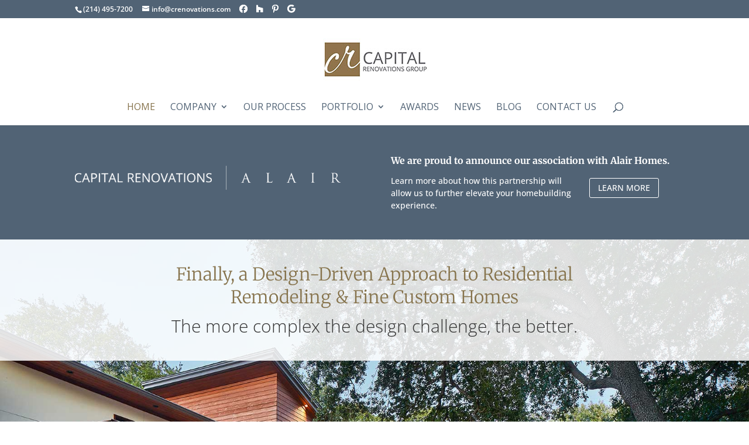

--- FILE ---
content_type: text/css; charset=UTF-8
request_url: https://capitalrenovationsgroup.com/wp-content/et-cache/2/et-core-unified-deferred-2.min.css?ver=1767651216
body_size: -189
content:
.et_pb_section_4.et_pb_section,.et_pb_section_5.et_pb_section{padding-top:0px}.et_pb_row_8.et_pb_row{padding-top:0px!important;padding-top:0px}.et_pb_text_9,.et_pb_text_9 h2{font-weight:300}.et_pb_row_9.et_pb_row{padding-top:0px!important;padding-bottom:0px!important;margin-top:0px!important;margin-bottom:0px!important;padding-top:0px;padding-bottom:0px}.et_pb_filterable_portfolio_0.et_pb_filterable_portfolio,.et_pb_filterable_portfolio_2.et_pb_filterable_portfolio{padding-bottom:20px}.et_pb_filterable_portfolio_0.et_pb_filterable_portfolio.et_pb_filterable_portfolio .et_pb_portfolio_filters,.et_pb_filterable_portfolio_1.et_pb_filterable_portfolio.et_pb_filterable_portfolio .et_pb_portfolio_filters,.et_pb_filterable_portfolio_2.et_pb_filterable_portfolio.et_pb_filterable_portfolio .et_pb_portfolio_filters,.et_pb_filterable_portfolio_3.et_pb_filterable_portfolio.et_pb_filterable_portfolio .et_pb_portfolio_filters{display:none}.et_pb_text_10 h2{font-weight:300;text-align:center}body #page-container .et_pb_section .et_pb_button_2{color:#ffffff!important;font-size:16px;background-color:#516375}body #page-container .et_pb_section .et_pb_button_2:after{font-size:1.6em}body.et_button_custom_icon #page-container .et_pb_button_2:after{font-size:16px}.et_pb_button_2,.et_pb_button_2:after{transition:all 300ms ease 0ms}.et_pb_section_6.et_pb_section{background-color:#c2c2c2!important}.et_pb_image_5{margin-top:35px!important;margin-bottom:20px!important;text-align:center}.et_pb_image_6,.et_pb_image_8,.et_pb_image_10{text-align:center}.et_pb_image_7{margin-top:20px!important;margin-bottom:20px!important;text-align:center}.et_pb_image_9{margin-top:30px!important;margin-bottom:20px!important;text-align:center}@media only screen and (max-width:980px){body #page-container .et_pb_section .et_pb_button_2:after{display:inline-block;opacity:0}body #page-container .et_pb_section .et_pb_button_2:hover:after{opacity:1}.et_pb_image_5 .et_pb_image_wrap img,.et_pb_image_6 .et_pb_image_wrap img,.et_pb_image_7 .et_pb_image_wrap img,.et_pb_image_8 .et_pb_image_wrap img,.et_pb_image_9 .et_pb_image_wrap img,.et_pb_image_10 .et_pb_image_wrap img{width:auto}}@media only screen and (max-width:767px){body #page-container .et_pb_section .et_pb_button_2:after{display:inline-block;opacity:0}body #page-container .et_pb_section .et_pb_button_2:hover:after{opacity:1}.et_pb_image_5 .et_pb_image_wrap img,.et_pb_image_6 .et_pb_image_wrap img,.et_pb_image_7 .et_pb_image_wrap img,.et_pb_image_8 .et_pb_image_wrap img,.et_pb_image_9 .et_pb_image_wrap img,.et_pb_image_10 .et_pb_image_wrap img{width:auto}}